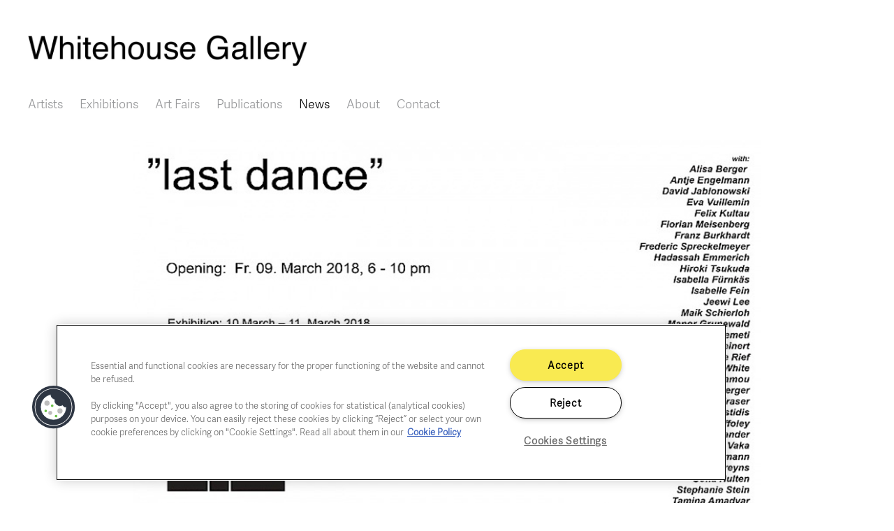

--- FILE ---
content_type: text/html; charset=UTF-8
request_url: https://whitehousegallery.be/news/last-dance
body_size: 4575
content:
<!DOCTYPE html>
<html lang="en" dir="ltr">
  <head>
    <meta charset="utf-8" />
<meta name="description" content="Group exhibition Opening: March 9, 6 - 10 PM Autocenter guest at Kindl, Am Sudhaus 3, Berlin (DE)" />
<link rel="canonical" href="https://whitehousegallery.be/news/last-dance" />
<meta name="Generator" content="Drupal 10 (https://www.drupal.org)" />
<meta name="MobileOptimized" content="width" />
<meta name="HandheldFriendly" content="true" />
<meta name="viewport" content="width=device-width, initial-scale=1, shrink-to-fit=no" />
<meta http-equiv="x-ua-compatible" content="ie=edge" />

    <title>last dance | Whitehouse Gallery</title>
    <link rel="stylesheet" media="all" href="/core/assets/vendor/jquery.ui/themes/base/core.css?t54j4u" />
<link rel="stylesheet" media="all" href="/core/assets/vendor/jquery.ui/themes/base/controlgroup.css?t54j4u" />
<link rel="stylesheet" media="all" href="/core/assets/vendor/jquery.ui/themes/base/checkboxradio.css?t54j4u" />
<link rel="stylesheet" media="all" href="/core/assets/vendor/jquery.ui/themes/base/resizable.css?t54j4u" />
<link rel="stylesheet" media="all" href="/core/assets/vendor/jquery.ui/themes/base/button.css?t54j4u" />
<link rel="stylesheet" media="all" href="/core/assets/vendor/jquery.ui/themes/base/dialog.css?t54j4u" />
<link rel="stylesheet" media="all" href="/core/misc/components/progress.module.css?t54j4u" />
<link rel="stylesheet" media="all" href="/core/misc/components/ajax-progress.module.css?t54j4u" />
<link rel="stylesheet" media="all" href="/core/modules/system/css/components/align.module.css?t54j4u" />
<link rel="stylesheet" media="all" href="/core/modules/system/css/components/fieldgroup.module.css?t54j4u" />
<link rel="stylesheet" media="all" href="/core/modules/system/css/components/container-inline.module.css?t54j4u" />
<link rel="stylesheet" media="all" href="/core/modules/system/css/components/clearfix.module.css?t54j4u" />
<link rel="stylesheet" media="all" href="/core/modules/system/css/components/details.module.css?t54j4u" />
<link rel="stylesheet" media="all" href="/core/modules/system/css/components/hidden.module.css?t54j4u" />
<link rel="stylesheet" media="all" href="/core/modules/system/css/components/item-list.module.css?t54j4u" />
<link rel="stylesheet" media="all" href="/core/modules/system/css/components/js.module.css?t54j4u" />
<link rel="stylesheet" media="all" href="/core/modules/system/css/components/nowrap.module.css?t54j4u" />
<link rel="stylesheet" media="all" href="/core/modules/system/css/components/position-container.module.css?t54j4u" />
<link rel="stylesheet" media="all" href="/core/modules/system/css/components/reset-appearance.module.css?t54j4u" />
<link rel="stylesheet" media="all" href="/core/modules/system/css/components/resize.module.css?t54j4u" />
<link rel="stylesheet" media="all" href="/core/modules/system/css/components/system-status-counter.css?t54j4u" />
<link rel="stylesheet" media="all" href="/core/modules/system/css/components/system-status-report-counters.css?t54j4u" />
<link rel="stylesheet" media="all" href="/core/modules/system/css/components/system-status-report-general-info.css?t54j4u" />
<link rel="stylesheet" media="all" href="/core/modules/system/css/components/tablesort.module.css?t54j4u" />
<link rel="stylesheet" media="all" href="/core/modules/ckeditor5/css/ckeditor5.dialog.fix.css?t54j4u" />
<link rel="stylesheet" media="all" href="/core/modules/views/css/views.module.css?t54j4u" />
<link rel="stylesheet" media="all" href="/core/assets/vendor/jquery.ui/themes/base/theme.css?t54j4u" />
<link rel="stylesheet" media="all" href="/modules/contrib/extlink/css/extlink.css?t54j4u" />
<link rel="stylesheet" media="all" href="/themes/contrib/bootstrap_barrio/css/components/node.css?t54j4u" />
<link rel="stylesheet" media="all" href="/themes/custom/bart/css/style.css?t54j4u" />
<link rel="stylesheet" media="all" href="/core/../themes/contrib/bootstrap_barrio/components/menu_main/menu_main.css?t54j4u" />

     
    <link href="//maxcdn.bootstrapcdn.com/font-awesome/4.2.0/css/font-awesome.min.css" type="text/css" rel="stylesheet">
	<!-- Google Tag Manager -->
	<script>(function(w,d,s,l,i){w[l]=w[l]||[];w[l].push({'gtm.start':
	new Date().getTime(),event:'gtm.js'});var f=d.getElementsByTagName(s)[0],
	j=d.createElement(s),dl=l!='dataLayer'?'&l='+l:'';j.async=true;j.src=
	'https://www.googletagmanager.com/gtm.js?id='+i+dl;f.parentNode.insertBefore(j,f);
	})(window,document,'script','dataLayer','GTM-NSKWWVS');</script>
	<!-- End Google Tag Manager -->
  </head>
  <body class="layout-no-sidebars page-node-439 path-node node--type-news">
	<!-- Google Tag Manager (noscript) -->
	<noscript><iframe src="https://www.googletagmanager.com/ns.html?id=GTM-NSKWWVS"
	height="0" width="0" style="display:none;visibility:hidden"></iframe></noscript>
	<!-- End Google Tag Manager (noscript) -->
    <a href="#main-content" class="visually-hidden focusable skip-link">
      Skip to main content
    </a>
    
      <div class="dialog-off-canvas-main-canvas" data-off-canvas-main-canvas>
    
<div id="page-wrapper">
  <div id="page">
    <header id="header" class="header" role="banner" aria-label="Site header">
                        <nav class="navbar navbar-dark bg-secondary" id="navbar-top">
                          <section class="row region region-secondary-menu">
            <a href="/" title="Home" rel="home" class="navbar-brand">
    <div class="site-branding">
    <div class="site-logo">
      <img src="/sites/default/files/Logo_Whitehouse.jpg" alt="Home" />    </div>
        <div class="site-text">
            <div><span class="site-name"></span></div>
                    </div>
    </div>
    </a>
  <nav role="navigation" aria-labelledby="block-bart-main-menu-menu" id="block-bart-main-menu" class="block block-menu navigation menu--main">
            
  <h2 class="visually-hidden" id="block-bart-main-menu-menu">Main navigation</h2>
  

        
              <ul class="clearfix nav navbar-nav" data-component-id="bootstrap_barrio:menu_main">
                    <li class="nav-item">
                          <a href="/artists" title="" class="nav-link nav-link--artists" data-drupal-link-system-path="node/2">Artists</a>
              </li>
                <li class="nav-item">
                          <a href="/exhibitions" class="nav-link nav-link--exhibitions" data-drupal-link-system-path="node/2116">Exhibitions</a>
              </li>
                <li class="nav-item">
                          <a href="/art-fairs" title="" class="nav-link nav-link--art-fairs" data-drupal-link-system-path="node/31">Art Fairs</a>
              </li>
                <li class="nav-item">
                          <a href="/publications" class="nav-link nav-link--publications" data-drupal-link-system-path="node/231">Publications</a>
              </li>
                <li class="nav-item active">
                          <a href="/news" title="" class="nav-link active nav-link--news" data-drupal-link-system-path="node/4">News</a>
              </li>
                <li class="nav-item">
                          <a href="/about" class="nav-link nav-link--about" data-drupal-link-system-path="node/921">About</a>
              </li>
                <li class="nav-item">
                          <a href="/contact" class="nav-link nav-link--contact" data-drupal-link-system-path="node/924">Contact</a>
              </li>
        </ul>
  



  </nav>

  </section>

                                        <button class="navbar-toggler navbar-toggler-right" type="button" data-bs-toggle="collapse" data-bs-target="#CollapsingNavbar" aria-controls="CollapsingNavbar" aria-expanded="false" aria-label="Toggle navigation"><span class="navbar-toggler-icon"></span></button>
              <div class="collapse navbar-collapse" id="CollapsingNavbar">
                  <nav role="navigation" aria-labelledby="block-mainmenu-menu" id="block-mainmenu" class="block block-menu navigation menu--main">
            
  <h2 class="visually-hidden" id="block-mainmenu-menu">Main menu</h2>
  

        
              <ul class="clearfix nav navbar-nav" data-component-id="bootstrap_barrio:menu_main">
                    <li class="nav-item">
                          <a href="/artists" title="" class="nav-link nav-link--artists" data-drupal-link-system-path="node/2">Artists</a>
              </li>
                <li class="nav-item">
                          <a href="/exhibitions" class="nav-link nav-link--exhibitions" data-drupal-link-system-path="node/2116">Exhibitions</a>
              </li>
                <li class="nav-item">
                          <a href="/art-fairs" title="" class="nav-link nav-link--art-fairs" data-drupal-link-system-path="node/31">Art Fairs</a>
              </li>
                <li class="nav-item">
                          <a href="/publications" class="nav-link nav-link--publications" data-drupal-link-system-path="node/231">Publications</a>
              </li>
                <li class="nav-item active">
                          <a href="/news" title="" class="nav-link active nav-link--news" data-drupal-link-system-path="node/4">News</a>
              </li>
                <li class="nav-item">
                          <a href="/about" class="nav-link nav-link--about" data-drupal-link-system-path="node/921">About</a>
              </li>
                <li class="nav-item">
                          <a href="/contact" class="nav-link nav-link--contact" data-drupal-link-system-path="node/924">Contact</a>
              </li>
        </ul>
  



  </nav>


                	          </div>
                          
                        </nav>
                <nav class="navbar navbar-dark bg-primary navbar-expand-lg" id="navbar-main">
                                <a href="/" title="Home" rel="home" class="navbar-brand">
    <div class="site-branding">
    <div class="site-logo">
      <img src="/sites/default/files/Logo_Whitehouse.jpg" alt="Home" />    </div>
        <div class="site-text">
            <div><span class="site-name"></span></div>
                    </div>
    </div>
    </a>
  

                              </nav>
    </header>
          <div class="highlighted">
        <aside class="container section clearfix" role="complementary">
            <div data-drupal-messages-fallback class="hidden"></div>


        </aside>
      </div>
            <div id="main-wrapper" class="layout-main-wrapper clearfix">
              <div id="main" class="container">
          
          <div class="row row-offcanvas row-offcanvas-left clearfix">
              <main class="main-content col" id="content" role="main">
                <section class="section">
                  <a id="main-content" tabindex="-1"></a>
                    <div id="block-bart-bartduriezzen-system-main" class="block block-system block-system-main-block">
  
    
      <div class="content">
      

<article data-history-node-id="439" class="node node--type-news node--promoted node--view-mode-full clearfix">
  <header>
    
        
      </header>
  <div class="node__content clearfix">
    
            <div class="field field--name-field-news-foto field--type-image field--label-hidden field__item">

  <img loading="lazy" src="/sites/default/files/News_034_AutocenterKINDL.jpg" width="930" height="624" alt="" />


</div>
      <div class="views-element-container"><div class="view view-eva view-news-eva-info view-id-news_eva_info view-display-id-entity_view_1 js-view-dom-id-da1dcc242a5473938228436b25a481f97261aac11a5aefaa390301ea1647ab68">
  
    

  
  

      <div class="views-row">
    <div class="views-field views-field-field-date-range"><div class="field-content"><time datetime="2018-03-10T12:00:00Z" class="datetime">10 Mar 2018</time>
 - <time datetime="2018-03-11T12:00:00Z" class="datetime">11 Mar 2018</time>
</div></div><div class="views-field views-field-field-choose-artists"><div class="field-content"><a href="/artists/hadassah-emmerich" hreflang="en">Hadassah Emmerich</a></div></div><div class="views-field views-field-field-location-info"><div class="field-content"><p>Group exhibition<br />
Opening: March 9, 6 - 10 PM<br />
Autocenter guest at Kindl, Am Sudhaus 3, Berlin (DE)</p>
</div></div>
  </div>

  
  

  
  

  
  </div>
</div>
<div class="views-element-container"><div class="view view-eva view-news-eva-album view-id-news_eva_album view-display-id-entity_view_1 js-view-dom-id-e58633926667e426ffa4f79e02ff3dde813761226bda1c6cdb4c71ab07d7c08f">
  
    

  
  

  <div id="views-bootstrap-news-eva-album-entity-view-1"  class="grid views-view-grid">
  <div class="row">
          <div  class="col-12 col-sm-12 col-md-12 col-lg-12 col-xl-12">
        
      </div>
      </div>
</div>

  
  

  
  

  
  </div>
</div>



  </div>
</article>

    </div>
  </div>


                </section>
              </main>
                                  </div>
        </div>
        <div id="content2"><section class="section">  <section class="row region region-content2">
    <div id="block-contactsbottom" class="block-content-basic block block-block-content block-block-content4d66ffe0-0e40-42b4-baff-970c5677a492">
  
    
      <div class="content">
      
            <div class="clearfix text-formatted field field--name-body field--type-text-with-summary field--label-hidden field__item"><div class="one">Chaussée de Charleroi, 54 1060 Brussels<br><a href="mailto:art@whitehousegallery.be">art@whitehousegallery.be</a><br>+32 473 391 478</div>
<div class="two">Open Thu,Fri,Sat 1-6 PM<br>&nbsp;<br>&nbsp;</div>
<div class="three"><a href="/cookie-policy">Cookie policy</a><br><a href="/privacy-policy">Privacy policy</a><br><a href="/gallery-fair-practice-code">Fair practice code</a></div>
</div>
      
    </div>
  </div>
<div id="block-bart-bartduriezzen-block-16" class="block-content-basic block block-block-content block-block-content2e267814-87da-4ec0-80db-5eb496bf435b">
  
    
      <div class="content">
      
            <div class="clearfix text-formatted field field--name-body field--type-text-with-summary field--label-hidden field__item"><p><a href="https://www.instagram.com/whitehousegallery_brussels/" target="_blank"><img src="/sites/default/files/Logo_TWH_instagram4.jpg" data-entity-uuid data-entity-type alt width="114" height="114"></a></p>
</div>
      
    </div>
  </div>

  </section>
</section></div>
    </div>
        <footer class="site-footer">
              <div class="container">
                            </div>
    </footer>
  </div>
</div>

  </div>

    
    <script type="application/json" data-drupal-selector="drupal-settings-json">{"path":{"baseUrl":"\/","pathPrefix":"","currentPath":"node\/439","currentPathIsAdmin":false,"isFront":false,"currentLanguage":"en"},"pluralDelimiter":"\u0003","suppressDeprecationErrors":true,"ajaxPageState":{"libraries":"eJyFjM0OwyAMg18IyCNVoWQVGiEoCev69vtRT91hF1v-bDmjOmxNMrZofrTat5BF3FxxLBlVq_zt3_Ruv7hLobCKEqzCQzp1t3RdxcjU58JYe6Cnf66g6BzY0hmDHebEkNEoPCrtBl9NLGU2CjvlmyjD6alUbLK9AIkLVW4","theme":"bart","theme_token":null},"ajaxTrustedUrl":[],"webform":{"dialog":{"options":{"narrow":{"title":"Narrow","width":600},"normal":{"title":"Normal","width":800},"wide":{"title":"Wide","width":1000},"custom":{"title":"Custom","width":300}},"entity_type":"node","entity_id":"439"}},"data":{"extlink":{"extTarget":true,"extTargetAppendNewWindowDisplay":true,"extTargetAppendNewWindowLabel":"(opens in a new window)","extTargetNoOverride":true,"extNofollow":false,"extTitleNoOverride":false,"extNoreferrer":false,"extFollowNoOverride":false,"extClass":"0","extLabel":"(link is external)","extImgClass":false,"extSubdomains":true,"extExclude":"","extInclude":".pdf","extCssExclude":"","extCssInclude":"","extCssExplicit":"","extAlert":false,"extAlertText":"This link will take you to an external web site. We are not responsible for their content.","extHideIcons":false,"mailtoClass":"0","telClass":"","mailtoLabel":"(link sends email)","telLabel":"(link is a phone number)","extUseFontAwesome":false,"extIconPlacement":"append","extPreventOrphan":false,"extFaLinkClasses":"fa fa-external-link","extFaMailtoClasses":"fa fa-envelope-o","extAdditionalLinkClasses":"","extAdditionalMailtoClasses":"","extAdditionalTelClasses":"","extFaTelClasses":"fa fa-phone","allowedDomains":[],"extExcludeNoreferrer":""}},"user":{"uid":0,"permissionsHash":"8576a56b6c2711e773922ca641af62b8a435ba01997ca757e4a099fe36de9592"}}</script>
<script src="/themes/custom/bart/js/popper.min.js?v=10.5.4"></script>
<script src="/themes/custom/bart/js/bootstrap.min.js?v=10.5.4"></script>
<script src="/core/assets/vendor/jquery/jquery.min.js?v=3.7.1"></script>
<script src="/core/assets/vendor/once/once.min.js?v=1.0.1"></script>
<script src="/core/misc/drupalSettingsLoader.js?v=10.5.4"></script>
<script src="/core/misc/drupal.js?v=10.5.4"></script>
<script src="/core/misc/drupal.init.js?v=10.5.4"></script>
<script src="/core/assets/vendor/jquery.ui/ui/version-min.js?v=10.5.4"></script>
<script src="/core/assets/vendor/jquery.ui/ui/data-min.js?v=10.5.4"></script>
<script src="/core/assets/vendor/jquery.ui/ui/disable-selection-min.js?v=10.5.4"></script>
<script src="/core/assets/vendor/jquery.ui/ui/jquery-patch-min.js?v=10.5.4"></script>
<script src="/core/assets/vendor/jquery.ui/ui/scroll-parent-min.js?v=10.5.4"></script>
<script src="/core/assets/vendor/jquery.ui/ui/unique-id-min.js?v=10.5.4"></script>
<script src="/core/assets/vendor/jquery.ui/ui/focusable-min.js?v=10.5.4"></script>
<script src="/core/assets/vendor/jquery.ui/ui/keycode-min.js?v=10.5.4"></script>
<script src="/core/assets/vendor/jquery.ui/ui/plugin-min.js?v=10.5.4"></script>
<script src="/core/assets/vendor/jquery.ui/ui/widget-min.js?v=10.5.4"></script>
<script src="/core/assets/vendor/jquery.ui/ui/labels-min.js?v=10.5.4"></script>
<script src="/core/assets/vendor/jquery.ui/ui/widgets/controlgroup-min.js?v=10.5.4"></script>
<script src="/core/assets/vendor/jquery.ui/ui/form-reset-mixin-min.js?v=10.5.4"></script>
<script src="/core/assets/vendor/jquery.ui/ui/widgets/mouse-min.js?v=10.5.4"></script>
<script src="/core/assets/vendor/jquery.ui/ui/widgets/checkboxradio-min.js?v=10.5.4"></script>
<script src="/core/assets/vendor/jquery.ui/ui/widgets/draggable-min.js?v=10.5.4"></script>
<script src="/core/assets/vendor/jquery.ui/ui/widgets/resizable-min.js?v=10.5.4"></script>
<script src="/core/assets/vendor/jquery.ui/ui/widgets/button-min.js?v=10.5.4"></script>
<script src="/core/assets/vendor/jquery.ui/ui/widgets/dialog-min.js?v=10.5.4"></script>
<script src="/core/assets/vendor/tabbable/index.umd.min.js?v=6.2.0"></script>
<script src="/core/assets/vendor/tua-body-scroll-lock/tua-bsl.umd.min.js?v=10.5.4"></script>
<script src="/themes/custom/bart/js/barrio.js?v=10.5.4"></script>
<script src="/themes/custom/bart/js/custom.js?v=10.5.4"></script>
<script src="/modules/contrib/extlink/js/extlink.js?t54j4u"></script>
<script src="/core/misc/progress.js?v=10.5.4"></script>
<script src="/core/assets/vendor/loadjs/loadjs.min.js?v=4.3.0"></script>
<script src="/core/misc/debounce.js?v=10.5.4"></script>
<script src="/core/misc/announce.js?v=10.5.4"></script>
<script src="/core/misc/message.js?v=10.5.4"></script>
<script src="/themes/contrib/bootstrap_barrio/js/messages.js?t54j4u"></script>
<script src="/core/misc/ajax.js?v=10.5.4"></script>
<script src="/core/misc/displace.js?v=10.5.4"></script>
<script src="/core/misc/jquery.tabbable.shim.js?v=10.5.4"></script>
<script src="/core/misc/position.js?v=10.5.4"></script>
<script src="/core/misc/dialog/dialog-deprecation.js?v=10.5.4"></script>
<script src="/core/misc/dialog/dialog.js?v=10.5.4"></script>
<script src="/core/misc/dialog/dialog.position.js?v=10.5.4"></script>
<script src="/core/misc/dialog/dialog.jquery-ui.js?v=10.5.4"></script>
<script src="/core/modules/ckeditor5/js/ckeditor5.dialog.fix.js?v=10.5.4"></script>
<script src="/core/misc/dialog/dialog.ajax.js?v=10.5.4"></script>
<script src="/modules/contrib/webform/js/webform.drupal.dialog.js?v=10.5.4"></script>
<script src="/modules/contrib/webform/js/webform.dialog.js?v=10.5.4"></script>

  </body>
</html>


--- FILE ---
content_type: text/css
request_url: https://whitehousegallery.be/modules/contrib/extlink/css/extlink.css?t54j4u
body_size: 170
content:
/**
 * @file
 * External links css file.
 */

span.ext {
  width: 10px;
  height: 10px;
  padding-right: 12px;
  text-decoration: none;
  background: url('../images/extlink_s.png') 2px center no-repeat;
}

span.mailto {
  width: 10px;
  height: 10px;
  padding-right: 12px;
  text-decoration: none;
  background: url('../images/extlink_s.png') -20px center no-repeat;
}

span.tel {
  width: 10px;
  height: 10px;
  padding-right: 12px;
  text-decoration: none;
  background: url('../images/extlink_s.png') -42px center no-repeat;
}

svg.ext {
  width: 14px;
  height: 14px;
  fill: #727272;
  font-weight: 900;
}

svg.mailto,
svg.tel {
  width: 14px;
  height: 14px;
  fill: #727272;
}

[data-extlink-placement='prepend'],
[data-extlink-placement='before'] {
  padding-right: 0.2rem;
}

[data-extlink-placement='append'],
[data-extlink-placement='after'] {
  padding-left: 0.2rem;
}

svg.ext path,
svg.mailto path,
svg.tel path {
  stroke: #727272;
  stroke-width: 3;
}

/* Hide the extra icons when printing. */
@media print {
  svg.ext,
  svg.mailto,
  svg.tel,
  span.ext,
  span.mailto,
  span.tel {
    display: none;
    padding: 0;
  }
}

/* Put some whitespace between the link and its Font Awesome suffix. */
.extlink i {
  padding-left: 0.2em;
}

.extlink-nobreak {
  white-space: nowrap;
}


--- FILE ---
content_type: application/javascript
request_url: https://whitehousegallery.be/themes/custom/bart/js/custom.js?v=10.5.4
body_size: -140
content:
/**
 * @file
 * Global utilities.
 *
 */
(function($, Drupal) {

  'use strict';

  Drupal.behaviors.duriez2023 = {
    attach: function(context, settings) {

      // Custom code here

    }
  };

})(jQuery, Drupal);